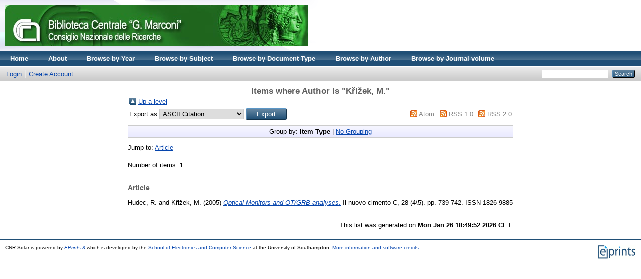

--- FILE ---
content_type: text/html; charset=utf-8
request_url: http://eprints.bice.rm.cnr.it/view/creators/K==0159i==017Eek=3AM=2E=3A=3A.html
body_size: 2557
content:
<!DOCTYPE html PUBLIC "-//W3C//DTD XHTML 1.0 Transitional//EN" "http://www.w3.org/TR/xhtml1/DTD/xhtml1-transitional.dtd">
<html xmlns="http://www.w3.org/1999/xhtml">
  <head>
    <meta http-equiv="X-UA-Compatible" content="IE=edge" />
    <title>Items where Author is "Křižek, M." - CNR Solar</title>
    <link rel="icon" href="/favicon.ico" type="image/x-icon" />
    <link rel="shortcut icon" href="/favicon.ico" type="image/x-icon" />
    <link rel="Top" href="http://eprints.bice.rm.cnr.it/" />
    <link rel="Sword" href="http://eprints.bice.rm.cnr.it/sword-app/servicedocument" />
    <link rel="SwordDeposit" href="http://eprints.bice.rm.cnr.it/id/contents" />
    <link rel="Search" type="text/html" href="http://eprints.bice.rm.cnr.it/cgi/search" />
    <link rel="Search" type="application/opensearchdescription+xml" href="http://eprints.bice.rm.cnr.it/cgi/opensearchdescription" />
    <script type="text/javascript" src="http://www.google.com/jsapi"><!--padder--></script><script type="text/javascript">
// <![CDATA[
google.load("visualization", "1", {packages:["corechart", "geochart"]});
// ]]></script><script type="text/javascript">
// <![CDATA[
var eprints_http_root = "http:\/\/eprints.bice.rm.cnr.it";
var eprints_http_cgiroot = "http:\/\/eprints.bice.rm.cnr.it\/cgi";
var eprints_oai_archive_id = "eprints.bice.rm.cnr.it";
var eprints_logged_in = false;
// ]]></script>
    <style type="text/css">.ep_logged_in { display: none }</style>
    <link rel="stylesheet" type="text/css" href="/style/auto-3.3.12.css" />
    <script type="text/javascript" src="/javascript/auto-3.3.12.js"><!--padder--></script>
    <!--[if lte IE 6]>
        <link rel="stylesheet" type="text/css" href="/style/ie6.css" />
   <![endif]-->
    <meta name="Generator" content="EPrints 3.3.12" />
    <meta http-equiv="Content-Type" content="text/html; charset=UTF-8" />
    <meta http-equiv="Content-Language" content="en" />
    
  </head>
  <body>
    
    <div class="ep_tm_header ep_noprint">
      <div class="ep_tm_site_logo">
        <a href="http://eprints.bice.rm.cnr.it/" title="CNR Solar">
          <img alt="CNR Solar" src="/images/bicelogo.png" />
        </a>
      </div>
      <ul class="ep_tm_menu">
        <li>
          <a href="http://eprints.bice.rm.cnr.it">
            Home
          </a>
        </li>
        <li>
          <a href="http://eprints.bice.rm.cnr.it/information.html">
            About
          </a>
        </li>
        <!--
        <li>
          <a href="{$config{http_url}}/view/" menu="ep_tm_menu_browse">
            <epc:phrase ref="template/navigation:browse"/>
          </a>
          <ul id="ep_tm_menu_browse" style="display:none;">
          </ul>
        </li> -->
        <li>
            <li>
              <a href="http://eprints.bice.rm.cnr.it/view/year/">
                Browse by 
                Year
              </a>
            </li>
        </li> 
	<li>
            <li>
              <a href="http://eprints.bice.rm.cnr.it/view/subjects/">
                Browse by 
                Subject
              </a>
            </li>
        </li> 
        <li>
            <li>
              <a href="http://eprints.bice.rm.cnr.it/view/doctype/">
                Browse by 
                Document Type
              </a>
            </li>
        </li> 
        <li>
            <li>
              <a href="http://eprints.bice.rm.cnr.it/view/creators/">
                Browse by 
                Author
              </a>
            </li>
	</li>
        <li>
	    <li>
              <a href="http://eprints.bice.rm.cnr.it/view/journal_volume/">
                Browse by 
                Journal volume
              </a>
            </li>	
        </li>
      </ul>
      <table class="ep_tm_searchbar">
        <tr>
          <td align="left">
            <ul class="ep_tm_key_tools" id="ep_tm_menu_tools"><li><a href="http://eprints.bice.rm.cnr.it/cgi/users/home">Login</a></li><li><a href="/cgi/register">Create Account</a></li></ul>
          </td>
          <td align="right" style="white-space: nowrap">
            
            <form method="get" accept-charset="utf-8" action="http://eprints.bice.rm.cnr.it/cgi/search" style="display:inline">
              <input class="ep_tm_searchbarbox" size="20" type="text" name="q" />
              <input class="ep_tm_searchbarbutton" value="Search" type="submit" name="_action_search" />
              <input type="hidden" name="_action_search" value="Search" />
              <input type="hidden" name="_order" value="bytitle" />
              <input type="hidden" name="basic_srchtype" value="ALL" />
              <input type="hidden" name="_satisfyall" value="ALL" />
            </form>
          </td>
        </tr>
      </table>
    </div>
    <div>
      <div class="ep_tm_page_content">
        <h1 class="ep_tm_pagetitle">
          Items where Author is "<span class="person_name">Křižek, M.</span>"
        </h1>
        <table><tr><td><a href="./"><img src="/style/images/multi_up.png" border="0" /></a></td><td><a href="./">Up a level</a></td></tr></table><form method="get" accept-charset="utf-8" action="http://eprints.bice.rm.cnr.it/cgi/exportview">
<table width="100%"><tr>
  <td align="left">Export as <select name="format"><option value="Text">ASCII Citation</option><option value="BibTeX">BibTeX</option><option value="DC">Dublin Core</option><option value="XML">EP3 XML</option><option value="EndNote">EndNote</option><option value="Grid">Grid (abstract)</option><option value="HTML">HTML Citation</option><option value="JSON">JSON</option><option value="METS">METS</option><option value="CSV">Multiline CSV</option><option value="Ids">Object IDs</option><option value="ContextObject">OpenURL ContextObject</option><option value="RDFNT">RDF+N-Triples</option><option value="RDFN3">RDF+N3</option><option value="RDFXML">RDF+XML</option><option value="Refer">Refer</option><option value="RIS">Reference Manager</option></select><input value="Export" name="_action_export_redir" type="submit" class="ep_form_action_button" /><input name="view" id="view" value="creators" type="hidden" /><input name="values" id="values" value="K==0159i==017Eek=3AM=2E=3A=3A" type="hidden" /></td>
  <td align="right"> <span class="ep_search_feed"><a href="http://eprints.bice.rm.cnr.it/cgi/exportview/creators/K==0159i==017Eek=3AM=2E=3A=3A/Atom/K==0159i==017Eek=3AM=2E=3A=3A.xml"><img src="/style/images/feed-icon-14x14.png" alt="[feed]" border="0" /></a> <a href="http://eprints.bice.rm.cnr.it/cgi/exportview/creators/K==0159i==017Eek=3AM=2E=3A=3A/Atom/K==0159i==017Eek=3AM=2E=3A=3A.xml">Atom</a></span> <span class="ep_search_feed"><a href="http://eprints.bice.rm.cnr.it/cgi/exportview/creators/K==0159i==017Eek=3AM=2E=3A=3A/RSS/K==0159i==017Eek=3AM=2E=3A=3A.rss"><img src="/style/images/feed-icon-14x14.png" alt="[feed]" border="0" /></a> <a href="http://eprints.bice.rm.cnr.it/cgi/exportview/creators/K==0159i==017Eek=3AM=2E=3A=3A/RSS/K==0159i==017Eek=3AM=2E=3A=3A.rss">RSS 1.0</a></span> <span class="ep_search_feed"><a href="http://eprints.bice.rm.cnr.it/cgi/exportview/creators/K==0159i==017Eek=3AM=2E=3A=3A/RSS2/K==0159i==017Eek=3AM=2E=3A=3A.xml"><img src="/style/images/feed-icon-14x14.png" alt="[feed]" border="0" /></a> <a href="http://eprints.bice.rm.cnr.it/cgi/exportview/creators/K==0159i==017Eek=3AM=2E=3A=3A/RSS2/K==0159i==017Eek=3AM=2E=3A=3A.xml">RSS 2.0</a></span></td>
</tr>
<tr>
  <td align="left" colspan="2">
    
  </td>
</tr>
</table>

</form><div class="ep_view_page ep_view_page_view_creators"><div class="ep_view_group_by">Group by: <span class="ep_view_group_by_current">Item Type</span> | <a href="K==0159i==017Eek=3AM=2E=3A=3A.default.html">No Grouping</a></div><div class="ep_view_jump ep_view_creators_type_jump"><div class="ep_view_jump_to">Jump to: <a href="#group_article">Article</a></div></div><div class="ep_view_blurb">Number of items: <strong>1</strong>.</div><a name="group_article"></a><h2>Article</h2><p>


    <span class="person_name">Hudec, R.</span> and <span class="person_name">Křižek, M.</span>
  

(2005)

<a href="http://eprints.bice.rm.cnr.it/15872/"><em>Optical Monitors and OT/GRB analyses.</em></a>


    Il nuovo cimento C, 28 (4\5).
     pp. 739-742.
     ISSN 1826-9885
  


  


</p><div class="ep_view_timestamp">This list was generated on <strong>Mon Jan 26 18:49:52 2026 CET</strong>.</div></div>
      </div>
    </div>
    <div class="ep_tm_footer ep_noprint">
      <div class="ep_tm_eprints_logo">
        <a href="http://eprints.org/software/">
          <img alt="EPrints Logo" src="/images/eprintslogo.gif" />
        </a>
      </div>
      <div>CNR Solar is powered by <em><a href="http://eprints.org/software/">EPrints 3</a></em> which is developed by the <a href="http://www.ecs.soton.ac.uk/">School of Electronics and Computer Science</a> at the University of Southampton. <a href="http://eprints.bice.rm.cnr.it/eprints/">More information and software credits</a>.</div>
    </div>
  </body>
</html>